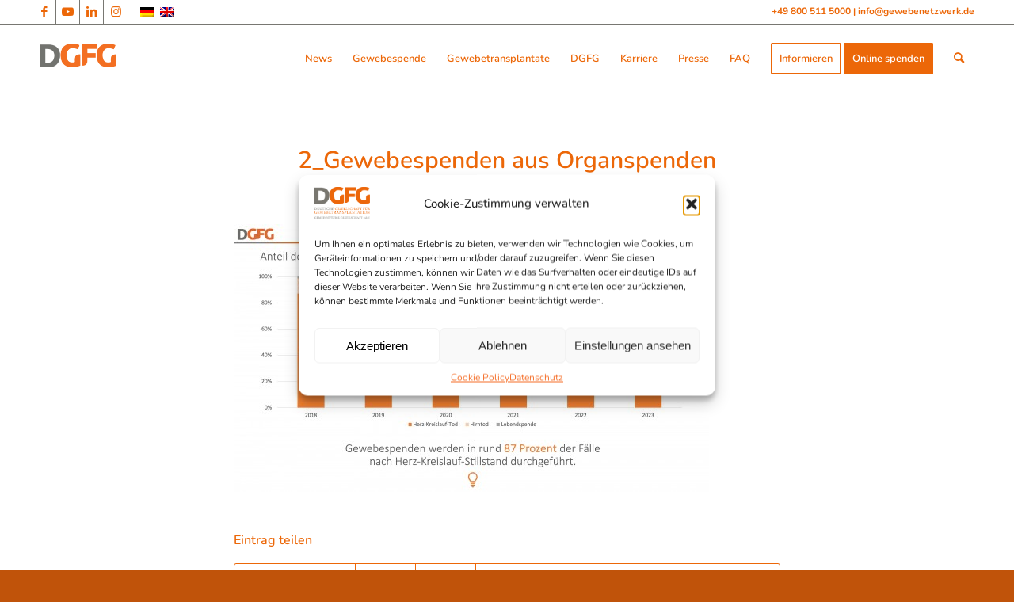

--- FILE ---
content_type: text/html; charset=UTF-8
request_url: https://gewebenetzwerk.de/gewebespende-auf-rekordniveau/2_gewebespenden-aus-organspenden/
body_size: 17605
content:
<!DOCTYPE html>
<html lang="de-DE" class="html_stretched responsive av-preloader-disabled av-default-lightbox  html_header_top html_logo_left html_main_nav_header html_menu_right html_slim html_header_sticky_disabled html_header_shrinking_disabled html_header_topbar_active html_mobile_menu_phone html_header_searchicon html_content_align_center html_header_unstick_top html_header_stretch_disabled html_av-overlay-side html_av-overlay-side-classic html_av-submenu-noclone html_entry_id_23135 av-cookies-no-cookie-consent av-no-preview html_text_menu_active ">

<head>



<meta charset="UTF-8" />


<!-- mobile setting -->
<meta name="viewport" content="width=device-width, initial-scale=1, maximum-scale=1">

<!-- Scripts/CSS and wp_head hook -->
<style type="text/css" id="wpml-ls-inline-styles-additional-css">#lang_sel img, #lang_sel_list img, #lang_sel_footer img { display: inline; }</style>
<meta name='robots' content='index, follow, max-image-preview:large, max-snippet:-1, max-video-preview:-1' />
	<style>img:is([sizes="auto" i], [sizes^="auto," i]) { contain-intrinsic-size: 3000px 1500px }</style>
	<link rel="alternate" hreflang="de" href="https://gewebenetzwerk.de/gewebespende-auf-rekordniveau/2_gewebespenden-aus-organspenden/" />
<link rel="alternate" hreflang="en" href="https://gewebenetzwerk.de/en/annual-figures-2023/2_gewebespenden-aus-organspenden-2/" />
<link rel="alternate" hreflang="x-default" href="https://gewebenetzwerk.de/gewebespende-auf-rekordniveau/2_gewebespenden-aus-organspenden/" />

	<!-- This site is optimized with the Yoast SEO plugin v25.7 - https://yoast.com/wordpress/plugins/seo/ -->
	<title>2_Gewebespenden aus Organspenden - Deutsche Gesellschaft für Gewebetransplantation</title>
	<link rel="canonical" href="https://gewebenetzwerk.de/gewebespende-auf-rekordniveau/2_gewebespenden-aus-organspenden/" />
	<meta property="og:locale" content="de_DE" />
	<meta property="og:type" content="article" />
	<meta property="og:title" content="2_Gewebespenden aus Organspenden - Deutsche Gesellschaft für Gewebetransplantation" />
	<meta property="og:description" content="Gewebespenden aus Organspende 2023" />
	<meta property="og:url" content="https://gewebenetzwerk.de/gewebespende-auf-rekordniveau/2_gewebespenden-aus-organspenden/" />
	<meta property="og:site_name" content="Deutsche Gesellschaft für Gewebetransplantation" />
	<meta property="article:publisher" content="https://www.facebook.com/DGFG.de" />
	<meta property="article:modified_time" content="2023-12-28T14:32:55+00:00" />
	<meta property="og:image" content="https://gewebenetzwerk.de/gewebespende-auf-rekordniveau/2_gewebespenden-aus-organspenden" />
	<meta property="og:image:width" content="4000" />
	<meta property="og:image:height" content="2250" />
	<meta property="og:image:type" content="image/jpeg" />
	<meta name="twitter:card" content="summary_large_image" />
	<meta name="twitter:site" content="@gewebenetzwerk" />
	<script type="application/ld+json" class="yoast-schema-graph">{"@context":"https://schema.org","@graph":[{"@type":"WebPage","@id":"https://gewebenetzwerk.de/gewebespende-auf-rekordniveau/2_gewebespenden-aus-organspenden/","url":"https://gewebenetzwerk.de/gewebespende-auf-rekordniveau/2_gewebespenden-aus-organspenden/","name":"2_Gewebespenden aus Organspenden - Deutsche Gesellschaft für Gewebetransplantation","isPartOf":{"@id":"https://gewebenetzwerk.de/#website"},"primaryImageOfPage":{"@id":"https://gewebenetzwerk.de/gewebespende-auf-rekordniveau/2_gewebespenden-aus-organspenden/#primaryimage"},"image":{"@id":"https://gewebenetzwerk.de/gewebespende-auf-rekordniveau/2_gewebespenden-aus-organspenden/#primaryimage"},"thumbnailUrl":"https://gewebenetzwerk.de/wp-content/uploads/2023/12/2_Gewebespenden-aus-Organspenden.jpeg","datePublished":"2023-12-28T14:28:05+00:00","dateModified":"2023-12-28T14:32:55+00:00","breadcrumb":{"@id":"https://gewebenetzwerk.de/gewebespende-auf-rekordniveau/2_gewebespenden-aus-organspenden/#breadcrumb"},"inLanguage":"de","potentialAction":[{"@type":"ReadAction","target":["https://gewebenetzwerk.de/gewebespende-auf-rekordniveau/2_gewebespenden-aus-organspenden/"]}]},{"@type":"ImageObject","inLanguage":"de","@id":"https://gewebenetzwerk.de/gewebespende-auf-rekordniveau/2_gewebespenden-aus-organspenden/#primaryimage","url":"https://gewebenetzwerk.de/wp-content/uploads/2023/12/2_Gewebespenden-aus-Organspenden.jpeg","contentUrl":"https://gewebenetzwerk.de/wp-content/uploads/2023/12/2_Gewebespenden-aus-Organspenden.jpeg","width":4000,"height":2250,"caption":"Gewebespenden aus Organspende 2023"},{"@type":"BreadcrumbList","@id":"https://gewebenetzwerk.de/gewebespende-auf-rekordniveau/2_gewebespenden-aus-organspenden/#breadcrumb","itemListElement":[{"@type":"ListItem","position":1,"name":"Home","item":"https://gewebenetzwerk.de/startseite-gewebespende/"},{"@type":"ListItem","position":2,"name":"Gewebespende auf Rekordniveau: 3.475 Menschen spendeten in 2023 Gewebe","item":"https://gewebenetzwerk.de/gewebespende-auf-rekordniveau/"},{"@type":"ListItem","position":3,"name":"2_Gewebespenden aus Organspenden"}]},{"@type":"WebSite","@id":"https://gewebenetzwerk.de/#website","url":"https://gewebenetzwerk.de/","name":"Deutsche Gesellschaft für Gewebetransplantation","description":"Das Netzwerk für Gewebespende und Gewebetransplantation","potentialAction":[{"@type":"SearchAction","target":{"@type":"EntryPoint","urlTemplate":"https://gewebenetzwerk.de/?s={search_term_string}"},"query-input":{"@type":"PropertyValueSpecification","valueRequired":true,"valueName":"search_term_string"}}],"inLanguage":"de"}]}</script>
	<!-- / Yoast SEO plugin. -->


<link rel='dns-prefetch' href='//cdnjs.cloudflare.com' />
<link rel="alternate" type="application/rss+xml" title="Deutsche Gesellschaft für Gewebetransplantation &raquo; Feed" href="https://gewebenetzwerk.de/feed/" />
<link rel="alternate" type="application/rss+xml" title="Deutsche Gesellschaft für Gewebetransplantation &raquo; Kommentar-Feed" href="https://gewebenetzwerk.de/comments/feed/" />
<script type="text/javascript">
/* <![CDATA[ */
window._wpemojiSettings = {"baseUrl":"https:\/\/s.w.org\/images\/core\/emoji\/16.0.1\/72x72\/","ext":".png","svgUrl":"https:\/\/s.w.org\/images\/core\/emoji\/16.0.1\/svg\/","svgExt":".svg","source":{"concatemoji":"https:\/\/gewebenetzwerk.de\/wp-includes\/js\/wp-emoji-release.min.js?ver=6.8.3"}};
/*! This file is auto-generated */
!function(s,n){var o,i,e;function c(e){try{var t={supportTests:e,timestamp:(new Date).valueOf()};sessionStorage.setItem(o,JSON.stringify(t))}catch(e){}}function p(e,t,n){e.clearRect(0,0,e.canvas.width,e.canvas.height),e.fillText(t,0,0);var t=new Uint32Array(e.getImageData(0,0,e.canvas.width,e.canvas.height).data),a=(e.clearRect(0,0,e.canvas.width,e.canvas.height),e.fillText(n,0,0),new Uint32Array(e.getImageData(0,0,e.canvas.width,e.canvas.height).data));return t.every(function(e,t){return e===a[t]})}function u(e,t){e.clearRect(0,0,e.canvas.width,e.canvas.height),e.fillText(t,0,0);for(var n=e.getImageData(16,16,1,1),a=0;a<n.data.length;a++)if(0!==n.data[a])return!1;return!0}function f(e,t,n,a){switch(t){case"flag":return n(e,"\ud83c\udff3\ufe0f\u200d\u26a7\ufe0f","\ud83c\udff3\ufe0f\u200b\u26a7\ufe0f")?!1:!n(e,"\ud83c\udde8\ud83c\uddf6","\ud83c\udde8\u200b\ud83c\uddf6")&&!n(e,"\ud83c\udff4\udb40\udc67\udb40\udc62\udb40\udc65\udb40\udc6e\udb40\udc67\udb40\udc7f","\ud83c\udff4\u200b\udb40\udc67\u200b\udb40\udc62\u200b\udb40\udc65\u200b\udb40\udc6e\u200b\udb40\udc67\u200b\udb40\udc7f");case"emoji":return!a(e,"\ud83e\udedf")}return!1}function g(e,t,n,a){var r="undefined"!=typeof WorkerGlobalScope&&self instanceof WorkerGlobalScope?new OffscreenCanvas(300,150):s.createElement("canvas"),o=r.getContext("2d",{willReadFrequently:!0}),i=(o.textBaseline="top",o.font="600 32px Arial",{});return e.forEach(function(e){i[e]=t(o,e,n,a)}),i}function t(e){var t=s.createElement("script");t.src=e,t.defer=!0,s.head.appendChild(t)}"undefined"!=typeof Promise&&(o="wpEmojiSettingsSupports",i=["flag","emoji"],n.supports={everything:!0,everythingExceptFlag:!0},e=new Promise(function(e){s.addEventListener("DOMContentLoaded",e,{once:!0})}),new Promise(function(t){var n=function(){try{var e=JSON.parse(sessionStorage.getItem(o));if("object"==typeof e&&"number"==typeof e.timestamp&&(new Date).valueOf()<e.timestamp+604800&&"object"==typeof e.supportTests)return e.supportTests}catch(e){}return null}();if(!n){if("undefined"!=typeof Worker&&"undefined"!=typeof OffscreenCanvas&&"undefined"!=typeof URL&&URL.createObjectURL&&"undefined"!=typeof Blob)try{var e="postMessage("+g.toString()+"("+[JSON.stringify(i),f.toString(),p.toString(),u.toString()].join(",")+"));",a=new Blob([e],{type:"text/javascript"}),r=new Worker(URL.createObjectURL(a),{name:"wpTestEmojiSupports"});return void(r.onmessage=function(e){c(n=e.data),r.terminate(),t(n)})}catch(e){}c(n=g(i,f,p,u))}t(n)}).then(function(e){for(var t in e)n.supports[t]=e[t],n.supports.everything=n.supports.everything&&n.supports[t],"flag"!==t&&(n.supports.everythingExceptFlag=n.supports.everythingExceptFlag&&n.supports[t]);n.supports.everythingExceptFlag=n.supports.everythingExceptFlag&&!n.supports.flag,n.DOMReady=!1,n.readyCallback=function(){n.DOMReady=!0}}).then(function(){return e}).then(function(){var e;n.supports.everything||(n.readyCallback(),(e=n.source||{}).concatemoji?t(e.concatemoji):e.wpemoji&&e.twemoji&&(t(e.twemoji),t(e.wpemoji)))}))}((window,document),window._wpemojiSettings);
/* ]]> */
</script>
<style id='wp-emoji-styles-inline-css' type='text/css'>

	img.wp-smiley, img.emoji {
		display: inline !important;
		border: none !important;
		box-shadow: none !important;
		height: 1em !important;
		width: 1em !important;
		margin: 0 0.07em !important;
		vertical-align: -0.1em !important;
		background: none !important;
		padding: 0 !important;
	}
</style>
<link rel='stylesheet' id='wp-block-library-css' href='https://gewebenetzwerk.de/wp-includes/css/dist/block-library/style.min.css?ver=6.8.3' type='text/css' media='all' />
<style id='classic-theme-styles-inline-css' type='text/css'>
/*! This file is auto-generated */
.wp-block-button__link{color:#fff;background-color:#32373c;border-radius:9999px;box-shadow:none;text-decoration:none;padding:calc(.667em + 2px) calc(1.333em + 2px);font-size:1.125em}.wp-block-file__button{background:#32373c;color:#fff;text-decoration:none}
</style>
<style id='global-styles-inline-css' type='text/css'>
:root{--wp--preset--aspect-ratio--square: 1;--wp--preset--aspect-ratio--4-3: 4/3;--wp--preset--aspect-ratio--3-4: 3/4;--wp--preset--aspect-ratio--3-2: 3/2;--wp--preset--aspect-ratio--2-3: 2/3;--wp--preset--aspect-ratio--16-9: 16/9;--wp--preset--aspect-ratio--9-16: 9/16;--wp--preset--color--black: #000000;--wp--preset--color--cyan-bluish-gray: #abb8c3;--wp--preset--color--white: #ffffff;--wp--preset--color--pale-pink: #f78da7;--wp--preset--color--vivid-red: #cf2e2e;--wp--preset--color--luminous-vivid-orange: #ff6900;--wp--preset--color--luminous-vivid-amber: #fcb900;--wp--preset--color--light-green-cyan: #7bdcb5;--wp--preset--color--vivid-green-cyan: #00d084;--wp--preset--color--pale-cyan-blue: #8ed1fc;--wp--preset--color--vivid-cyan-blue: #0693e3;--wp--preset--color--vivid-purple: #9b51e0;--wp--preset--gradient--vivid-cyan-blue-to-vivid-purple: linear-gradient(135deg,rgba(6,147,227,1) 0%,rgb(155,81,224) 100%);--wp--preset--gradient--light-green-cyan-to-vivid-green-cyan: linear-gradient(135deg,rgb(122,220,180) 0%,rgb(0,208,130) 100%);--wp--preset--gradient--luminous-vivid-amber-to-luminous-vivid-orange: linear-gradient(135deg,rgba(252,185,0,1) 0%,rgba(255,105,0,1) 100%);--wp--preset--gradient--luminous-vivid-orange-to-vivid-red: linear-gradient(135deg,rgba(255,105,0,1) 0%,rgb(207,46,46) 100%);--wp--preset--gradient--very-light-gray-to-cyan-bluish-gray: linear-gradient(135deg,rgb(238,238,238) 0%,rgb(169,184,195) 100%);--wp--preset--gradient--cool-to-warm-spectrum: linear-gradient(135deg,rgb(74,234,220) 0%,rgb(151,120,209) 20%,rgb(207,42,186) 40%,rgb(238,44,130) 60%,rgb(251,105,98) 80%,rgb(254,248,76) 100%);--wp--preset--gradient--blush-light-purple: linear-gradient(135deg,rgb(255,206,236) 0%,rgb(152,150,240) 100%);--wp--preset--gradient--blush-bordeaux: linear-gradient(135deg,rgb(254,205,165) 0%,rgb(254,45,45) 50%,rgb(107,0,62) 100%);--wp--preset--gradient--luminous-dusk: linear-gradient(135deg,rgb(255,203,112) 0%,rgb(199,81,192) 50%,rgb(65,88,208) 100%);--wp--preset--gradient--pale-ocean: linear-gradient(135deg,rgb(255,245,203) 0%,rgb(182,227,212) 50%,rgb(51,167,181) 100%);--wp--preset--gradient--electric-grass: linear-gradient(135deg,rgb(202,248,128) 0%,rgb(113,206,126) 100%);--wp--preset--gradient--midnight: linear-gradient(135deg,rgb(2,3,129) 0%,rgb(40,116,252) 100%);--wp--preset--font-size--small: 13px;--wp--preset--font-size--medium: 20px;--wp--preset--font-size--large: 36px;--wp--preset--font-size--x-large: 42px;--wp--preset--spacing--20: 0.44rem;--wp--preset--spacing--30: 0.67rem;--wp--preset--spacing--40: 1rem;--wp--preset--spacing--50: 1.5rem;--wp--preset--spacing--60: 2.25rem;--wp--preset--spacing--70: 3.38rem;--wp--preset--spacing--80: 5.06rem;--wp--preset--shadow--natural: 6px 6px 9px rgba(0, 0, 0, 0.2);--wp--preset--shadow--deep: 12px 12px 50px rgba(0, 0, 0, 0.4);--wp--preset--shadow--sharp: 6px 6px 0px rgba(0, 0, 0, 0.2);--wp--preset--shadow--outlined: 6px 6px 0px -3px rgba(255, 255, 255, 1), 6px 6px rgba(0, 0, 0, 1);--wp--preset--shadow--crisp: 6px 6px 0px rgba(0, 0, 0, 1);}:where(.is-layout-flex){gap: 0.5em;}:where(.is-layout-grid){gap: 0.5em;}body .is-layout-flex{display: flex;}.is-layout-flex{flex-wrap: wrap;align-items: center;}.is-layout-flex > :is(*, div){margin: 0;}body .is-layout-grid{display: grid;}.is-layout-grid > :is(*, div){margin: 0;}:where(.wp-block-columns.is-layout-flex){gap: 2em;}:where(.wp-block-columns.is-layout-grid){gap: 2em;}:where(.wp-block-post-template.is-layout-flex){gap: 1.25em;}:where(.wp-block-post-template.is-layout-grid){gap: 1.25em;}.has-black-color{color: var(--wp--preset--color--black) !important;}.has-cyan-bluish-gray-color{color: var(--wp--preset--color--cyan-bluish-gray) !important;}.has-white-color{color: var(--wp--preset--color--white) !important;}.has-pale-pink-color{color: var(--wp--preset--color--pale-pink) !important;}.has-vivid-red-color{color: var(--wp--preset--color--vivid-red) !important;}.has-luminous-vivid-orange-color{color: var(--wp--preset--color--luminous-vivid-orange) !important;}.has-luminous-vivid-amber-color{color: var(--wp--preset--color--luminous-vivid-amber) !important;}.has-light-green-cyan-color{color: var(--wp--preset--color--light-green-cyan) !important;}.has-vivid-green-cyan-color{color: var(--wp--preset--color--vivid-green-cyan) !important;}.has-pale-cyan-blue-color{color: var(--wp--preset--color--pale-cyan-blue) !important;}.has-vivid-cyan-blue-color{color: var(--wp--preset--color--vivid-cyan-blue) !important;}.has-vivid-purple-color{color: var(--wp--preset--color--vivid-purple) !important;}.has-black-background-color{background-color: var(--wp--preset--color--black) !important;}.has-cyan-bluish-gray-background-color{background-color: var(--wp--preset--color--cyan-bluish-gray) !important;}.has-white-background-color{background-color: var(--wp--preset--color--white) !important;}.has-pale-pink-background-color{background-color: var(--wp--preset--color--pale-pink) !important;}.has-vivid-red-background-color{background-color: var(--wp--preset--color--vivid-red) !important;}.has-luminous-vivid-orange-background-color{background-color: var(--wp--preset--color--luminous-vivid-orange) !important;}.has-luminous-vivid-amber-background-color{background-color: var(--wp--preset--color--luminous-vivid-amber) !important;}.has-light-green-cyan-background-color{background-color: var(--wp--preset--color--light-green-cyan) !important;}.has-vivid-green-cyan-background-color{background-color: var(--wp--preset--color--vivid-green-cyan) !important;}.has-pale-cyan-blue-background-color{background-color: var(--wp--preset--color--pale-cyan-blue) !important;}.has-vivid-cyan-blue-background-color{background-color: var(--wp--preset--color--vivid-cyan-blue) !important;}.has-vivid-purple-background-color{background-color: var(--wp--preset--color--vivid-purple) !important;}.has-black-border-color{border-color: var(--wp--preset--color--black) !important;}.has-cyan-bluish-gray-border-color{border-color: var(--wp--preset--color--cyan-bluish-gray) !important;}.has-white-border-color{border-color: var(--wp--preset--color--white) !important;}.has-pale-pink-border-color{border-color: var(--wp--preset--color--pale-pink) !important;}.has-vivid-red-border-color{border-color: var(--wp--preset--color--vivid-red) !important;}.has-luminous-vivid-orange-border-color{border-color: var(--wp--preset--color--luminous-vivid-orange) !important;}.has-luminous-vivid-amber-border-color{border-color: var(--wp--preset--color--luminous-vivid-amber) !important;}.has-light-green-cyan-border-color{border-color: var(--wp--preset--color--light-green-cyan) !important;}.has-vivid-green-cyan-border-color{border-color: var(--wp--preset--color--vivid-green-cyan) !important;}.has-pale-cyan-blue-border-color{border-color: var(--wp--preset--color--pale-cyan-blue) !important;}.has-vivid-cyan-blue-border-color{border-color: var(--wp--preset--color--vivid-cyan-blue) !important;}.has-vivid-purple-border-color{border-color: var(--wp--preset--color--vivid-purple) !important;}.has-vivid-cyan-blue-to-vivid-purple-gradient-background{background: var(--wp--preset--gradient--vivid-cyan-blue-to-vivid-purple) !important;}.has-light-green-cyan-to-vivid-green-cyan-gradient-background{background: var(--wp--preset--gradient--light-green-cyan-to-vivid-green-cyan) !important;}.has-luminous-vivid-amber-to-luminous-vivid-orange-gradient-background{background: var(--wp--preset--gradient--luminous-vivid-amber-to-luminous-vivid-orange) !important;}.has-luminous-vivid-orange-to-vivid-red-gradient-background{background: var(--wp--preset--gradient--luminous-vivid-orange-to-vivid-red) !important;}.has-very-light-gray-to-cyan-bluish-gray-gradient-background{background: var(--wp--preset--gradient--very-light-gray-to-cyan-bluish-gray) !important;}.has-cool-to-warm-spectrum-gradient-background{background: var(--wp--preset--gradient--cool-to-warm-spectrum) !important;}.has-blush-light-purple-gradient-background{background: var(--wp--preset--gradient--blush-light-purple) !important;}.has-blush-bordeaux-gradient-background{background: var(--wp--preset--gradient--blush-bordeaux) !important;}.has-luminous-dusk-gradient-background{background: var(--wp--preset--gradient--luminous-dusk) !important;}.has-pale-ocean-gradient-background{background: var(--wp--preset--gradient--pale-ocean) !important;}.has-electric-grass-gradient-background{background: var(--wp--preset--gradient--electric-grass) !important;}.has-midnight-gradient-background{background: var(--wp--preset--gradient--midnight) !important;}.has-small-font-size{font-size: var(--wp--preset--font-size--small) !important;}.has-medium-font-size{font-size: var(--wp--preset--font-size--medium) !important;}.has-large-font-size{font-size: var(--wp--preset--font-size--large) !important;}.has-x-large-font-size{font-size: var(--wp--preset--font-size--x-large) !important;}
:where(.wp-block-post-template.is-layout-flex){gap: 1.25em;}:where(.wp-block-post-template.is-layout-grid){gap: 1.25em;}
:where(.wp-block-columns.is-layout-flex){gap: 2em;}:where(.wp-block-columns.is-layout-grid){gap: 2em;}
:root :where(.wp-block-pullquote){font-size: 1.5em;line-height: 1.6;}
</style>
<link rel='stylesheet' id='contact-form-7-css' href='https://gewebenetzwerk.de/wp-content/plugins/contact-form-7/includes/css/styles.css?ver=6.1.4' type='text/css' media='all' />
<style id='contact-form-7-inline-css' type='text/css'>
.wpcf7 .wpcf7-recaptcha iframe {margin-bottom: 0;}.wpcf7 .wpcf7-recaptcha[data-align="center"] > div {margin: 0 auto;}.wpcf7 .wpcf7-recaptcha[data-align="right"] > div {margin: 0 0 0 auto;}
</style>
<link rel='stylesheet' id='page-list-style-css' href='https://gewebenetzwerk.de/wp-content/plugins/page-list/css/page-list.css?ver=5.7' type='text/css' media='all' />
<link rel='stylesheet' id='cmplz-general-css' href='https://gewebenetzwerk.de/wp-content/plugins/complianz-gdpr/assets/css/cookieblocker.min.css?ver=1766002038' type='text/css' media='all' />
<link rel='stylesheet' id='ssb-ui-style-css' href='https://gewebenetzwerk.de/wp-content/plugins/sticky-side-buttons/assets/css/ssb-ui-style.css?ver=2.0.3' type='text/css' media='all' />
<link rel='stylesheet' id='ssb-fontawesome-frontend-css' href='https://cdnjs.cloudflare.com/ajax/libs/font-awesome/6.7.2/css/all.min.css?ver=6.7.2' type='text/css' media='all' />
<link rel='stylesheet' id='parent-style-css' href='https://gewebenetzwerk.de/wp-content/themes/enfold/style.css?ver=6.8.3' type='text/css' media='all' />
<link rel='stylesheet' id='child-style-css' href='https://gewebenetzwerk.de/wp-content/themes/enfold-child/style.css?ver=6.8.3' type='text/css' media='all' />
<link rel='stylesheet' id='avia-merged-styles-css' href='https://gewebenetzwerk.de/wp-content/uploads/dynamic_avia/avia-merged-styles-27e17a81ec328ae4d37c25df96c58fa1---689cae185b242.css' type='text/css' media='all' />
<script type="text/javascript" src="https://gewebenetzwerk.de/wp-includes/js/jquery/jquery.min.js?ver=3.7.1" id="jquery-core-js"></script>
<script type="text/javascript" src="https://gewebenetzwerk.de/wp-includes/js/jquery/jquery-migrate.min.js?ver=3.4.1" id="jquery-migrate-js"></script>
<script type="text/javascript" src="https://gewebenetzwerk.de/wp-content/uploads/dynamic_avia/avia-head-scripts-d4938c71510c3d6fb18a9a95408eecf8---689cae1879c4c.js" id="avia-head-scripts-js"></script>
<link rel="https://api.w.org/" href="https://gewebenetzwerk.de/wp-json/" /><link rel="alternate" title="JSON" type="application/json" href="https://gewebenetzwerk.de/wp-json/wp/v2/media/23135" /><link rel="EditURI" type="application/rsd+xml" title="RSD" href="https://gewebenetzwerk.de/xmlrpc.php?rsd" />
<link rel='shortlink' href='https://gewebenetzwerk.de/?p=23135' />
<link rel="alternate" title="oEmbed (JSON)" type="application/json+oembed" href="https://gewebenetzwerk.de/wp-json/oembed/1.0/embed?url=https%3A%2F%2Fgewebenetzwerk.de%2Fgewebespende-auf-rekordniveau%2F2_gewebespenden-aus-organspenden%2F" />
<link rel="alternate" title="oEmbed (XML)" type="text/xml+oembed" href="https://gewebenetzwerk.de/wp-json/oembed/1.0/embed?url=https%3A%2F%2Fgewebenetzwerk.de%2Fgewebespende-auf-rekordniveau%2F2_gewebespenden-aus-organspenden%2F&#038;format=xml" />
<meta name="generator" content="WPML ver:4.8.6 stt:1,3;" />
			<style>.cmplz-hidden {
					display: none !important;
				}</style><link rel="profile" href="https://gmpg.org/xfn/11" />
<link rel="alternate" type="application/rss+xml" title="Deutsche Gesellschaft für Gewebetransplantation RSS2 Feed" href="https://gewebenetzwerk.de/feed/" />
<link rel="pingback" href="https://gewebenetzwerk.de/xmlrpc.php" />
<!--[if lt IE 9]><script src="https://gewebenetzwerk.de/wp-content/themes/enfold/js/html5shiv.js"></script><![endif]-->


<!-- To speed up the rendering and to display the site as fast as possible to the user we include some styles and scripts for above the fold content inline -->
<script type="text/javascript">'use strict';var avia_is_mobile=!1;if(/Android|webOS|iPhone|iPad|iPod|BlackBerry|IEMobile|Opera Mini/i.test(navigator.userAgent)&&'ontouchstart' in document.documentElement){avia_is_mobile=!0;document.documentElement.className+=' avia_mobile '}
else{document.documentElement.className+=' avia_desktop '};document.documentElement.className+=' js_active ';(function(){var e=['-webkit-','-moz-','-ms-',''],n='';for(var t in e){if(e[t]+'transform' in document.documentElement.style){document.documentElement.className+=' avia_transform ';n=e[t]+'transform'};if(e[t]+'perspective' in document.documentElement.style)document.documentElement.className+=' avia_transform3d '};if(typeof document.getElementsByClassName=='function'&&typeof document.documentElement.getBoundingClientRect=='function'&&avia_is_mobile==!1){if(n&&window.innerHeight>0){setTimeout(function(){var e=0,o={},a=0,t=document.getElementsByClassName('av-parallax'),i=window.pageYOffset||document.documentElement.scrollTop;for(e=0;e<t.length;e++){t[e].style.top='0px';o=t[e].getBoundingClientRect();a=Math.ceil((window.innerHeight+i-o.top)*0.3);t[e].style[n]='translate(0px, '+a+'px)';t[e].style.top='auto';t[e].className+=' enabled-parallax '}},50)}}})();</script><link rel="icon" href="https://gewebenetzwerk.de/wp-content/uploads/2021/06/cropped-Webicon-DGFG-32x32.png" sizes="32x32" />
<link rel="icon" href="https://gewebenetzwerk.de/wp-content/uploads/2021/06/cropped-Webicon-DGFG-192x192.png" sizes="192x192" />
<link rel="apple-touch-icon" href="https://gewebenetzwerk.de/wp-content/uploads/2021/06/cropped-Webicon-DGFG-180x180.png" />
<meta name="msapplication-TileImage" content="https://gewebenetzwerk.de/wp-content/uploads/2021/06/cropped-Webicon-DGFG-270x270.png" />
		<style type="text/css" id="wp-custom-css">
			#footer .textwidget a{
	line-height: 1.5 !important;
}		</style>
		<style type='text/css'>
@font-face {font-family: 'entypo-fontello'; font-weight: normal; font-style: normal; font-display: auto;
src: url('https://gewebenetzwerk.de/wp-content/themes/enfold/config-templatebuilder/avia-template-builder/assets/fonts/entypo-fontello.woff2') format('woff2'),
url('https://gewebenetzwerk.de/wp-content/themes/enfold/config-templatebuilder/avia-template-builder/assets/fonts/entypo-fontello.woff') format('woff'),
url('https://gewebenetzwerk.de/wp-content/themes/enfold/config-templatebuilder/avia-template-builder/assets/fonts/entypo-fontello.ttf') format('truetype'), 
url('https://gewebenetzwerk.de/wp-content/themes/enfold/config-templatebuilder/avia-template-builder/assets/fonts/entypo-fontello.svg#entypo-fontello') format('svg'),
url('https://gewebenetzwerk.de/wp-content/themes/enfold/config-templatebuilder/avia-template-builder/assets/fonts/entypo-fontello.eot'),
url('https://gewebenetzwerk.de/wp-content/themes/enfold/config-templatebuilder/avia-template-builder/assets/fonts/entypo-fontello.eot?#iefix') format('embedded-opentype');
} #top .avia-font-entypo-fontello, body .avia-font-entypo-fontello, html body [data-av_iconfont='entypo-fontello']:before{ font-family: 'entypo-fontello'; }
</style>

<!--
Debugging Info for Theme support: 

Theme: Enfold
Version: 4.8.3
Installed: enfold
AviaFramework Version: 5.0
AviaBuilder Version: 4.8
aviaElementManager Version: 1.0.1
- - - - - - - - - - -
ChildTheme: enfold-child
ChildTheme Version: 1.0
ChildTheme Installed: enfold

ML:1024-PU:123-PLA:36
WP:6.8.3
Compress: CSS:all theme files - JS:all theme files
Updates: disabled
PLAu:34
-->
<script>
window.onload = function () {
document.querySelectorAll(".av-horizontal-gallery-wrap .open-gallery-link").forEach(function(aTag) {
  aTag.addEventListener("click", function(e) {
      dataLayer.push({'event': 'gallery', type:'Geöffnet', url:aTag.href});
  });
});
document.querySelectorAll(".av-horizontal-gallery-wrap .download-gallery-link").forEach(function(aTag) {
  aTag.addEventListener("click", function(e) {
      dataLayer.push({'event': 'gallery', type:'Heruntergeladen', url:aTag.dataset.downloadUrl});
  });
});
document.querySelectorAll(".download-link").forEach(function(aTag) {
  aTag.addEventListener("click", function(e) {
      dataLayer.push({'event': 'download', type:'Heruntergeladen', url:aTag.dataset.downloadUrl});
  });
});
};
</script>

</head>




<body data-rsssl=1 data-cmplz=1 id="top" class="attachment wp-singular attachment-template-default single single-attachment postid-23135 attachmentid-23135 attachment-jpeg wp-theme-enfold wp-child-theme-enfold-child  rtl_columns stretched avia-responsive-images-support" itemscope="itemscope" itemtype="https://schema.org/WebPage" >

	
	<div id='wrap_all'>

	
<header id='header' class='all_colors header_color light_bg_color  av_header_top av_logo_left av_main_nav_header av_menu_right av_slim av_header_sticky_disabled av_header_shrinking_disabled av_header_stretch_disabled av_mobile_menu_phone av_header_searchicon av_header_unstick_top av_bottom_nav_disabled  av_header_border_disabled'  role="banner" itemscope="itemscope" itemtype="https://schema.org/WPHeader" >

		<div id='header_meta' class='container_wrap container_wrap_meta  av_icon_active_left av_extra_header_active av_phone_active_right av_entry_id_23135'>
		
			      <div class='container'>
			      <ul class='noLightbox social_bookmarks icon_count_4'><li class='social_bookmarks_facebook av-social-link-facebook social_icon_1'><a target="_blank" aria-label="Link zu Facebook" href='http://facebook.com/DGFG.de' aria-hidden='false' data-av_icon='' data-av_iconfont='entypo-fontello' title='Facebook' rel="noopener"><span class='avia_hidden_link_text'>Facebook</span></a></li><li class='social_bookmarks_youtube av-social-link-youtube social_icon_2'><a target="_blank" aria-label="Link zu Youtube" href='https://www.youtube.com/user/Gewebenetzwerk' aria-hidden='false' data-av_icon='' data-av_iconfont='entypo-fontello' title='Youtube' rel="noopener"><span class='avia_hidden_link_text'>Youtube</span></a></li><li class='social_bookmarks_linkedin av-social-link-linkedin social_icon_3'><a target="_blank" aria-label="Link zu LinkedIn" href='https://www.linkedin.com/company/dgfg' aria-hidden='false' data-av_icon='' data-av_iconfont='entypo-fontello' title='LinkedIn' rel="noopener"><span class='avia_hidden_link_text'>LinkedIn</span></a></li><li class='social_bookmarks_instagram av-social-link-instagram social_icon_4'><a target="_blank" aria-label="Link zu Instagram" href='https://www.instagram.com/gewebespende' aria-hidden='false' data-av_icon='' data-av_iconfont='entypo-fontello' title='Instagram' rel="noopener"><span class='avia_hidden_link_text'>Instagram</span></a></li></ul><nav class='sub_menu'  role="navigation" itemscope="itemscope" itemtype="https://schema.org/SiteNavigationElement" ><ul class='avia_wpml_language_switch avia_wpml_language_switch_extra'><li class='language_de avia_current_lang'><a href='https://gewebenetzwerk.de/gewebespende-auf-rekordniveau/2_gewebespenden-aus-organspenden/'>	<span class='language_flag'><img title='Deutsch' src='https://gewebenetzwerk.de/wp-content/plugins/sitepress-multilingual-cms/res/flags/de.png' alt='Deutsch' /></span>	<span class='language_native'>Deutsch</span>	<span class='language_translated'>Deutsch</span>	<span class='language_code'>de</span></a></li><li class='language_en '><a href='https://gewebenetzwerk.de/en/annual-figures-2023/2_gewebespenden-aus-organspenden-2/'>	<span class='language_flag'><img title='English' src='https://gewebenetzwerk.de/wp-content/plugins/sitepress-multilingual-cms/res/flags/en.png' alt='English' /></span>	<span class='language_native'>English</span>	<span class='language_translated'>Englisch</span>	<span class='language_code'>en</span></a></li></ul></nav><div class='phone-info '><span><a style="font-size: 12px" href="tel:+498005115000"> +49 800 511 5000 </a> | <a style="font-size: 12px"  href="mailto:info@gewebenetzwerk.de"> info@gewebenetzwerk.de </a></span></div>			      </div>
		</div>

		<div  id='header_main' class='container_wrap container_wrap_logo'>
	
        <div class='container av-logo-container'><div class='inner-container'><span class='logo'><a href='https://gewebenetzwerk.de/'><img src="/wp-content/uploads/2018/11/logo-1.png" height="100" width="300" alt='Deutsche Gesellschaft für Gewebetransplantation' title='' /></a></span><nav class='main_menu' data-selectname='Wähle eine Seite'  role="navigation" itemscope="itemscope" itemtype="https://schema.org/SiteNavigationElement" ><div class="avia-menu av-main-nav-wrap"><ul id="avia-menu" class="menu av-main-nav"><li id="menu-item-5021" class="menu-item menu-item-type-post_type menu-item-object-page menu-item-has-children menu-item-top-level menu-item-top-level-1"><a href="https://gewebenetzwerk.de/news/" itemprop="url"><span class="avia-bullet"></span><span class="avia-menu-text">News</span><span class="avia-menu-fx"><span class="avia-arrow-wrap"><span class="avia-arrow"></span></span></span></a>


<ul class="sub-menu">
	<li id="menu-item-27208" class="menu-item menu-item-type-post_type menu-item-object-page"><a href="https://gewebenetzwerk.de/gedanken-und-geschichten/" itemprop="url"><span class="avia-bullet"></span><span class="avia-menu-text">Gedanken und Geschichten</span></a></li>
	<li id="menu-item-22566" class="menu-item menu-item-type-post_type menu-item-object-page"><a href="https://gewebenetzwerk.de/presse-2/veranstaltungen-der-dgfg/" itemprop="url"><span class="avia-bullet"></span><span class="avia-menu-text">Veranstaltungen</span></a></li>
</ul>
</li>
<li id="menu-item-5866" class="menu-item menu-item-type-post_type menu-item-object-page menu-item-has-children menu-item-mega-parent  menu-item-top-level menu-item-top-level-2"><a href="https://gewebenetzwerk.de/gewebespende/" itemprop="url"><span class="avia-bullet"></span><span class="avia-menu-text">Gewebespende</span><span class="avia-menu-fx"><span class="avia-arrow-wrap"><span class="avia-arrow"></span></span></span></a>
<div class='avia_mega_div avia_mega2 six units'>

<ul class="sub-menu">
	<li id="menu-item-20554" class="menu-item menu-item-type-custom menu-item-object-custom menu-item-has-children avia_mega_menu_columns_2 three units  avia_mega_menu_columns_first"><span class='mega_menu_title heading-color av-special-font'><a href='https://gewebenetzwerk.de/gewebespende/'>Gewebespende</a></span>
	<ul class="sub-menu">
		<li id="menu-item-18787" class="menu-item menu-item-type-custom menu-item-object-custom"><a href="https://gewebenetzwerk.de/gewebespende-meldeweg/" itemprop="url"><span class="avia-bullet"></span><span class="avia-menu-text">Meldeweg</span></a></li>
		<li id="menu-item-20546" class="menu-item menu-item-type-custom menu-item-object-custom"><a href="https://gewebenetzwerk.de/voraussetzungen-gewebespende/" itemprop="url"><span class="avia-bullet"></span><span class="avia-menu-text">Vorraussetzungen</span></a></li>
		<li id="menu-item-18098" class="menu-item menu-item-type-custom menu-item-object-custom"><a href="https://gewebenetzwerk.de/gewebeprozessierung/" itemprop="url"><span class="avia-bullet"></span><span class="avia-menu-text">Ablauf Gewebebank</span></a></li>
		<li id="menu-item-20586" class="menu-item menu-item-type-post_type menu-item-object-page"><a href="https://gewebenetzwerk.de/gewebespende/datenschutz-gewebespende/" itemprop="url"><span class="avia-bullet"></span><span class="avia-menu-text">Datenschutz</span></a></li>
		<li id="menu-item-18076" class="menu-item menu-item-type-post_type menu-item-object-page"><a href="https://gewebenetzwerk.de/augenhornhautspende/" itemprop="url"><span class="avia-bullet"></span><span class="avia-menu-text">Augenhornhautspende</span></a></li>
		<li id="menu-item-18095" class="menu-item menu-item-type-custom menu-item-object-custom"><a href="https://gewebenetzwerk.de/spende-kardiovaskulaerer-gewebe/" itemprop="url"><span class="avia-bullet"></span><span class="avia-menu-text">Herzklappen- und Blutgefäßspende</span></a></li>
		<li id="menu-item-18096" class="menu-item menu-item-type-custom menu-item-object-custom"><a href="https://gewebenetzwerk.de/das-spendeprogramm-fuer-knochen-sehnen-und-baender/" itemprop="url"><span class="avia-bullet"></span><span class="avia-menu-text">Knochen- und Knorpelspende</span></a></li>
		<li id="menu-item-24406" class="menu-item menu-item-type-custom menu-item-object-custom"><a href="https://gewebenetzwerk.de/amnion/" itemprop="url"><span class="avia-bullet"></span><span class="avia-menu-text">Amnion</span></a></li>
	</ul>
</li>
	<li id="menu-item-18078" class="menu-item menu-item-type-post_type menu-item-object-page menu-item-has-children avia_mega_menu_columns_2 three units avia_mega_menu_columns_last"><span class='mega_menu_title heading-color av-special-font'><a href='https://gewebenetzwerk.de/ansprechpartner-gewebespende/'>Ansprechpartner:innen</a></span>
	<ul class="sub-menu">
		<li id="menu-item-20773" class="menu-item menu-item-type-custom menu-item-object-custom"><a href="https://gewebenetzwerk.de/aerztliche-ansprechpartnerinnen/" itemprop="url"><span class="avia-bullet"></span><span class="avia-menu-text">Ärztliches Team</span></a></li>
		<li id="menu-item-20547" class="menu-item menu-item-type-custom menu-item-object-custom"><a href="https://gewebenetzwerk.de/region-nord/" itemprop="url"><span class="avia-bullet"></span><span class="avia-menu-text">Region Nord</span></a></li>
		<li id="menu-item-20548" class="menu-item menu-item-type-custom menu-item-object-custom"><a href="https://gewebenetzwerk.de/region-nord-ost/" itemprop="url"><span class="avia-bullet"></span><span class="avia-menu-text">Region Nord-Ost</span></a></li>
		<li id="menu-item-20549" class="menu-item menu-item-type-custom menu-item-object-custom"><a href="https://gewebenetzwerk.de/region-ost/" itemprop="url"><span class="avia-bullet"></span><span class="avia-menu-text">Region Ost</span></a></li>
		<li id="menu-item-20550" class="menu-item menu-item-type-custom menu-item-object-custom"><a href="https://gewebenetzwerk.de/region-nrw/" itemprop="url"><span class="avia-bullet"></span><span class="avia-menu-text">Region NRW</span></a></li>
		<li id="menu-item-20551" class="menu-item menu-item-type-custom menu-item-object-custom"><a href="https://gewebenetzwerk.de/region-mitte/" itemprop="url"><span class="avia-bullet"></span><span class="avia-menu-text">Region Mitte</span></a></li>
		<li id="menu-item-20552" class="menu-item menu-item-type-custom menu-item-object-custom"><a href="https://gewebenetzwerk.de/region-bayern/" itemprop="url"><span class="avia-bullet"></span><span class="avia-menu-text">Region Bayern</span></a></li>
		<li id="menu-item-20553" class="menu-item menu-item-type-custom menu-item-object-custom"><a href="https://gewebenetzwerk.de/region-baden-wuerttemberg/" itemprop="url"><span class="avia-bullet"></span><span class="avia-menu-text">Region Baden-Württemberg</span></a></li>
	</ul>
</li>
</ul>

</div>
</li>
<li id="menu-item-4784" class="menu-item menu-item-type-custom menu-item-object-custom menu-item-has-children menu-item-mega-parent  menu-item-top-level menu-item-top-level-3"><a href="https://gewebenetzwerk.de/kooperation-gewebetransplantation/" itemprop="url"><span class="avia-bullet"></span><span class="avia-menu-text">Gewebetransplantate</span><span class="avia-menu-fx"><span class="avia-arrow-wrap"><span class="avia-arrow"></span></span></span></a>
<div class='avia_mega_div avia_mega2 six units'>

<ul class="sub-menu">
	<li id="menu-item-23836" class="menu-item menu-item-type-custom menu-item-object-custom menu-item-has-children avia_mega_menu_columns_2 three units  avia_mega_menu_columns_first"><span class='mega_menu_title heading-color av-special-font'><a href='https://gewebenetzwerk.de/gewebevermittlung/'>Gewebevermittlung</a></span>
	<ul class="sub-menu">
		<li id="menu-item-23841" class="menu-item menu-item-type-custom menu-item-object-custom"><a href="https://gewebenetzwerk.de/kooperation-gewebetransplantation/" itemprop="url"><span class="avia-bullet"></span><span class="avia-menu-text">Übersicht Transplantate</span></a></li>
		<li id="menu-item-23837" class="menu-item menu-item-type-custom menu-item-object-custom"><a href="https://gewebenetzwerk.de/augenhornhautspende/" itemprop="url"><span class="avia-bullet"></span><span class="avia-menu-text">Augenhornhaut</span></a></li>
		<li id="menu-item-24491" class="menu-item menu-item-type-post_type menu-item-object-page"><a href="https://gewebenetzwerk.de/lamelle-dmek/" itemprop="url"><span class="avia-bullet"></span><span class="avia-menu-text">LaMEK</span></a></li>
		<li id="menu-item-24490" class="menu-item menu-item-type-post_type menu-item-object-page"><a href="https://gewebenetzwerk.de/lamek-preloaded/" itemprop="url"><span class="avia-bullet"></span><span class="avia-menu-text">LaMEK preloaded</span></a></li>
		<li id="menu-item-23838" class="menu-item menu-item-type-custom menu-item-object-custom"><a href="https://gewebenetzwerk.de/spende-kardiovaskulaerer-gewebe/" itemprop="url"><span class="avia-bullet"></span><span class="avia-menu-text">Homografts</span></a></li>
		<li id="menu-item-24400" class="menu-item menu-item-type-post_type menu-item-object-page"><a href="https://gewebenetzwerk.de/amnion/" itemprop="url"><span class="avia-bullet"></span><span class="avia-menu-text">Amnion</span></a></li>
	</ul>
</li>
	<li id="menu-item-23939" class="menu-item menu-item-type-taxonomy menu-item-object-category menu-item-has-children avia_mega_menu_columns_2 three units avia_mega_menu_columns_last"><span class='mega_menu_title heading-color av-special-font'><a href='https://gewebenetzwerk.de/category/erfahrungsberichte/'>Erfahrungsberichte</a></span>
	<ul class="sub-menu">
		<li id="menu-item-18084" class="menu-item menu-item-type-taxonomy menu-item-object-category"><a href="https://gewebenetzwerk.de/category/patientengeschichten/" itemprop="url"><span class="avia-bullet"></span><span class="avia-menu-text">Transplantierte</span></a></li>
		<li id="menu-item-23940" class="menu-item menu-item-type-taxonomy menu-item-object-category"><a href="https://gewebenetzwerk.de/category/angehoerige/" itemprop="url"><span class="avia-bullet"></span><span class="avia-menu-text">Angehörige</span></a></li>
	</ul>
</li>
</ul>

</div>
</li>
<li id="menu-item-21305" class="menu-item menu-item-type-post_type menu-item-object-page menu-item-has-children menu-item-mega-parent  menu-item-top-level menu-item-top-level-4"><a href="https://gewebenetzwerk.de/dgfg/" itemprop="url"><span class="avia-bullet"></span><span class="avia-menu-text">DGFG</span><span class="avia-menu-fx"><span class="avia-arrow-wrap"><span class="avia-arrow"></span></span></span></a>
<div class='avia_mega_div avia_mega2 six units'>

<ul class="sub-menu">
	<li id="menu-item-18105" class="menu-item menu-item-type-custom menu-item-object-custom menu-item-has-children avia_mega_menu_columns_2 three units  avia_mega_menu_columns_first"><span class='mega_menu_title heading-color av-special-font'><a href='https://gewebenetzwerk.de/ansprechpartner/'>Ansprechpartner:innen</a></span>
	<ul class="sub-menu">
		<li id="menu-item-18102" class="menu-item menu-item-type-post_type menu-item-object-page"><a href="https://gewebenetzwerk.de/unternehmen/team-hannover/" itemprop="url"><span class="avia-bullet"></span><span class="avia-menu-text">Administration</span></a></li>
		<li id="menu-item-18106" class="menu-item menu-item-type-custom menu-item-object-custom"><a href="https://gewebenetzwerk.de/ansprechpartner-gewebespende/" itemprop="url"><span class="avia-bullet"></span><span class="avia-menu-text">Gewebespende</span></a></li>
		<li id="menu-item-18107" class="menu-item menu-item-type-custom menu-item-object-custom"><a href="https://gewebenetzwerk.de/gewebevermittlung/" itemprop="url"><span class="avia-bullet"></span><span class="avia-menu-text">Vermittlung</span></a></li>
		<li id="menu-item-18104" class="menu-item menu-item-type-post_type menu-item-object-page"><a href="https://gewebenetzwerk.de/qualitaetsmanagement/" itemprop="url"><span class="avia-bullet"></span><span class="avia-menu-text">Qualitätsmanagement</span></a></li>
		<li id="menu-item-20458" class="menu-item menu-item-type-post_type menu-item-object-page"><a href="https://gewebenetzwerk.de/unternehmen/forschung-und-entwicklung/" itemprop="url"><span class="avia-bullet"></span><span class="avia-menu-text">Forschung und Entwicklung</span></a></li>
		<li id="menu-item-18110" class="menu-item menu-item-type-custom menu-item-object-custom"><a href="https://gewebenetzwerk.de/presse/" itemprop="url"><span class="avia-bullet"></span><span class="avia-menu-text">Presse- und Öffentlichkeitsarbeit</span></a></li>
		<li id="menu-item-18109" class="menu-item menu-item-type-custom menu-item-object-custom"><a href="https://gewebenetzwerk.de/foerderung/" itemprop="url"><span class="avia-bullet"></span><span class="avia-menu-text">Fundraising</span></a></li>
	</ul>
</li>
	<li id="menu-item-5858" class="menu-item menu-item-type-post_type menu-item-object-page menu-item-has-children avia_mega_menu_columns_2 three units avia_mega_menu_columns_last"><span class='mega_menu_title heading-color av-special-font'><a href='https://gewebenetzwerk.de/ihr-netzwerk/'>Netzwerk</a></span>
	<ul class="sub-menu">
		<li id="menu-item-19064" class="menu-item menu-item-type-custom menu-item-object-custom"><a href="https://gewebenetzwerk.de/kooperation-gewebespende/" itemprop="url"><span class="avia-bullet"></span><span class="avia-menu-text">Spendekrankenhäuser</span></a></li>
		<li id="menu-item-19065" class="menu-item menu-item-type-custom menu-item-object-custom"><a href="https://gewebenetzwerk.de/kooperation-gewebeprozessierung/" itemprop="url"><span class="avia-bullet"></span><span class="avia-menu-text">Gewebebanken</span></a></li>
		<li id="menu-item-19066" class="menu-item menu-item-type-custom menu-item-object-custom"><a href="https://gewebenetzwerk.de/gewebevermittlung/" itemprop="url"><span class="avia-bullet"></span><span class="avia-menu-text">Transplantationszentren</span></a></li>
	</ul>
</li>
</ul>

</div>
</li>
<li id="menu-item-18986" class="menu-item menu-item-type-post_type menu-item-object-page menu-item-top-level menu-item-top-level-5"><a href="https://gewebenetzwerk.de/karriere/" itemprop="url"><span class="avia-bullet"></span><span class="avia-menu-text">Karriere</span><span class="avia-menu-fx"><span class="avia-arrow-wrap"><span class="avia-arrow"></span></span></span></a></li>
<li id="menu-item-14285" class="menu-item menu-item-type-custom menu-item-object-custom menu-item-has-children menu-item-mega-parent  menu-item-top-level menu-item-top-level-6"><a href="https://gewebenetzwerk.de/presse/" itemprop="url"><span class="avia-bullet"></span><span class="avia-menu-text">Presse</span><span class="avia-menu-fx"><span class="avia-arrow-wrap"><span class="avia-arrow"></span></span></span></a>
<div class='avia_mega_div avia_mega2 six units'>

<ul class="sub-menu">
	<li id="menu-item-22568" class="menu-item menu-item-type-post_type menu-item-object-page menu-item-has-children avia_mega_menu_columns_2 three units  avia_mega_menu_columns_first"><span class='mega_menu_title heading-color av-special-font'><a href='https://gewebenetzwerk.de/presse-2/'>Pressemitteilungen</a></span>
	<ul class="sub-menu">
		<li id="menu-item-22567" class="menu-item menu-item-type-post_type menu-item-object-page"><a href="https://gewebenetzwerk.de/presse-download/" itemprop="url"><span class="avia-bullet"></span><span class="avia-menu-text">Hintergrundinformationen</span></a></li>
		<li id="menu-item-22570" class="menu-item menu-item-type-custom menu-item-object-custom"><a href="https://gewebenetzwerk.de/wissenschaftliche-publikationen/" itemprop="url"><span class="avia-bullet"></span><span class="avia-menu-text">Wissenschaftliche Publikationen</span></a></li>
	</ul>
</li>
	<li id="menu-item-22573" class="menu-item menu-item-type-post_type menu-item-object-page menu-item-has-children avia_mega_menu_columns_2 three units avia_mega_menu_columns_last"><span class='mega_menu_title heading-color av-special-font'><a href='https://gewebenetzwerk.de/foerderung/'>Fundraising</a></span>
	<ul class="sub-menu">
		<li id="menu-item-22575" class="menu-item menu-item-type-custom menu-item-object-custom"><a href="https://gewebenetzwerk.de/foerdermoeglichkeiten/" itemprop="url"><span class="avia-bullet"></span><span class="avia-menu-text">Möglichkeiten der Förderung</span></a></li>
		<li id="menu-item-22574" class="menu-item menu-item-type-custom menu-item-object-custom"><a href="https://gewebenetzwerk.de/online-spenden/aufklaerungsarbeit-fuer-die-gewebespende/" itemprop="url"><span class="avia-bullet"></span><span class="avia-menu-text">Aufklärungsarbeit</span></a></li>
		<li id="menu-item-22569" class="menu-item menu-item-type-post_type menu-item-object-page"><a href="https://gewebenetzwerk.de/foerdermoeglichkeiten/laufe-fuer-die-gewebespende-beim-hannover-marathon/" itemprop="url"><span class="avia-bullet"></span><span class="avia-menu-text">Spendenlauf</span></a></li>
	</ul>
</li>
</ul>

</div>
</li>
<li id="menu-item-18827" class="menu-item menu-item-type-post_type menu-item-object-page menu-item-mega-parent  menu-item-top-level menu-item-top-level-7"><a href="https://gewebenetzwerk.de/gewebespende-faq/" itemprop="url"><span class="avia-bullet"></span><span class="avia-menu-text">FAQ</span><span class="avia-menu-fx"><span class="avia-arrow-wrap"><span class="avia-arrow"></span></span></span></a></li>
<li id="menu-item-14284" class="menu-item menu-item-type-custom menu-item-object-custom av-menu-button av-menu-button-bordered menu-item-top-level menu-item-top-level-8"><a href="https://gewebenetzwerk.de/downloads/" itemprop="url"><span class="avia-bullet"></span><span class="avia-menu-text">Informieren</span><span class="avia-menu-fx"><span class="avia-arrow-wrap"><span class="avia-arrow"></span></span></span></a></li>
<li id="menu-item-22555" class="menu-item menu-item-type-custom menu-item-object-custom av-menu-button av-menu-button-colored menu-item-top-level menu-item-top-level-9"><a href="https://gewebenetzwerk.de/online-spenden/" itemprop="url"><span class="avia-bullet"></span><span class="avia-menu-text">Online spenden</span><span class="avia-menu-fx"><span class="avia-arrow-wrap"><span class="avia-arrow"></span></span></span></a></li>
<li id="menu-item-search" class="noMobile menu-item menu-item-search-dropdown menu-item-avia-special"><a aria-label="Suche" href="?s=" rel="nofollow" data-avia-search-tooltip="

&lt;form role=&quot;search&quot; action=&quot;https://gewebenetzwerk.de/&quot; id=&quot;searchform&quot; method=&quot;get&quot; class=&quot;&quot;&gt;
	&lt;div&gt;
		&lt;input type=&quot;text&quot; id=&quot;s&quot; name=&quot;s&quot; value=&quot;&quot; placeholder=&#039;Suche&#039; /&gt;
		&lt;input type=&quot;submit&quot; value=&quot;&quot; id=&quot;searchsubmit&quot; class=&quot;button avia-font-entypo-fontello&quot; /&gt;
			&lt;/div&gt;
&lt;/form&gt;
" aria-hidden='false' data-av_icon='' data-av_iconfont='entypo-fontello'><span class="avia_hidden_link_text">Suche</span></a></li><li class="av-burger-menu-main menu-item-avia-special ">
	        			<a href="#" aria-label="Menü" aria-hidden="false">
							<span class="av-hamburger av-hamburger--spin av-js-hamburger">
								<span class="av-hamburger-box">
						          <span class="av-hamburger-inner"></span>
						          <strong>Menü</strong>
								</span>
							</span>
							<span class="avia_hidden_link_text">Menü</span>
						</a>
	        		   </li></ul></div></nav></div> </div> 
		<!-- end container_wrap-->
		</div>
		<div class='header_bg'></div>

<!-- end header -->
</header>
		
	<div id='main' class='all_colors' data-scroll-offset='0'>

	
		<div class='container_wrap container_wrap_first main_color fullsize'>

			<div class='container template-blog template-single-blog '>

				<main class='content units av-content-full alpha  av-blog-meta-author-disabled av-blog-meta-comments-disabled'  role="main" itemprop="mainContentOfPage" >

                    <article class='post-entry post-entry-type-standard post-entry-23135 post-loop-1 post-parity-odd post-entry-last single-big post  post-23135 attachment type-attachment status-inherit hentry'  itemscope="itemscope" itemtype="https://schema.org/CreativeWork" ><div class='blog-meta'></div><div class='entry-content-wrapper clearfix standard-content'><header class="entry-content-header"><h1 class='post-title entry-title '  itemprop="headline" ><a href='https://gewebenetzwerk.de/gewebespende-auf-rekordniveau/2_gewebespenden-aus-organspenden/' rel='bookmark' title='Permanenter Link zu: 2_Gewebespenden aus Organspenden'>2_Gewebespenden aus Organspenden<span class='post-format-icon minor-meta'></span></a></h1><span class='post-meta-infos'><time class='date-container minor-meta updated' >28. Dezember 2023</time><span class='text-sep text-sep-date'>/</span><span class="blog-author minor-meta">von <span class="entry-author-link"  itemprop="author" ><span class="author"><span class="fn"><a href="https://gewebenetzwerk.de/author/deutschegesellschaftfuergewebetransplantation/" title="Beiträge von DeutscheGesellschaftfuerGewebetransplantation" rel="author">DeutscheGesellschaftfuerGewebetransplantation</a></span></span></span></span></span></header><div class="entry-content"  itemprop="text" ><p class="attachment"><a href='https://gewebenetzwerk.de/wp-content/uploads/2023/12/2_Gewebespenden-aus-Organspenden.jpeg'><img fetchpriority="high" decoding="async" width="600" height="338" src="https://gewebenetzwerk.de/wp-content/uploads/2023/12/2_Gewebespenden-aus-Organspenden-600x338.jpeg" class="attachment-medium size-medium" alt="" srcset="https://gewebenetzwerk.de/wp-content/uploads/2023/12/2_Gewebespenden-aus-Organspenden-600x338.jpeg 600w, https://gewebenetzwerk.de/wp-content/uploads/2023/12/2_Gewebespenden-aus-Organspenden-1030x579.jpeg 1030w, https://gewebenetzwerk.de/wp-content/uploads/2023/12/2_Gewebespenden-aus-Organspenden-768x432.jpeg 768w, https://gewebenetzwerk.de/wp-content/uploads/2023/12/2_Gewebespenden-aus-Organspenden-1536x864.jpeg 1536w, https://gewebenetzwerk.de/wp-content/uploads/2023/12/2_Gewebespenden-aus-Organspenden-2048x1152.jpeg 2048w, https://gewebenetzwerk.de/wp-content/uploads/2023/12/2_Gewebespenden-aus-Organspenden-1500x844.jpeg 1500w, https://gewebenetzwerk.de/wp-content/uploads/2023/12/2_Gewebespenden-aus-Organspenden-705x397.jpeg 705w" sizes="(max-width: 600px) 100vw, 600px" /></a></p>
</div><footer class="entry-footer"><div class='av-social-sharing-box av-social-sharing-box-default av-social-sharing-box-fullwidth'><div class="av-share-box"><h5 class='av-share-link-description av-no-toc '>Eintrag teilen</h5><ul class="av-share-box-list noLightbox"><li class='av-share-link av-social-link-facebook' ><a target="_blank" aria-label="Teilen auf Facebook" href='https://www.facebook.com/sharer.php?u=https://gewebenetzwerk.de/gewebespende-auf-rekordniveau/2_gewebespenden-aus-organspenden/&#038;t=2_Gewebespenden%20aus%20Organspenden' aria-hidden='false' data-av_icon='' data-av_iconfont='entypo-fontello' title='' data-avia-related-tooltip='Teilen auf Facebook' rel="noopener"><span class='avia_hidden_link_text'>Teilen auf Facebook</span></a></li><li class='av-share-link av-social-link-twitter' ><a target="_blank" aria-label="Teilen auf Twitter" href='https://twitter.com/share?text=2_Gewebespenden%20aus%20Organspenden&#038;url=https://gewebenetzwerk.de/?p=23135' aria-hidden='false' data-av_icon='' data-av_iconfont='entypo-fontello' title='' data-avia-related-tooltip='Teilen auf Twitter' rel="noopener"><span class='avia_hidden_link_text'>Teilen auf Twitter</span></a></li><li class='av-share-link av-social-link-whatsapp' ><a target="_blank" aria-label="Teilen auf WhatsApp" href='https://api.whatsapp.com/send?text=https://gewebenetzwerk.de/gewebespende-auf-rekordniveau/2_gewebespenden-aus-organspenden/' aria-hidden='false' data-av_icon='' data-av_iconfont='entypo-fontello' title='' data-avia-related-tooltip='Teilen auf WhatsApp' rel="noopener"><span class='avia_hidden_link_text'>Teilen auf WhatsApp</span></a></li><li class='av-share-link av-social-link-pinterest' ><a target="_blank" aria-label="Teilen auf Pinterest" href='https://pinterest.com/pin/create/button/?url=https%3A%2F%2Fgewebenetzwerk.de%2Fgewebespende-auf-rekordniveau%2F2_gewebespenden-aus-organspenden%2F&#038;description=2_Gewebespenden%20aus%20Organspenden&#038;media=https%3A%2F%2Fgewebenetzwerk.de%2Fwp-content%2Fuploads%2F2023%2F12%2F2_Gewebespenden-aus-Organspenden-705x397.jpeg' aria-hidden='false' data-av_icon='' data-av_iconfont='entypo-fontello' title='' data-avia-related-tooltip='Teilen auf Pinterest' rel="noopener"><span class='avia_hidden_link_text'>Teilen auf Pinterest</span></a></li><li class='av-share-link av-social-link-linkedin' ><a target="_blank" aria-label="Teilen auf LinkedIn" href='https://linkedin.com/shareArticle?mini=true&#038;title=2_Gewebespenden%20aus%20Organspenden&#038;url=https://gewebenetzwerk.de/gewebespende-auf-rekordniveau/2_gewebespenden-aus-organspenden/' aria-hidden='false' data-av_icon='' data-av_iconfont='entypo-fontello' title='' data-avia-related-tooltip='Teilen auf LinkedIn' rel="noopener"><span class='avia_hidden_link_text'>Teilen auf LinkedIn</span></a></li><li class='av-share-link av-social-link-tumblr' ><a target="_blank" aria-label="Teilen auf Tumblr" href='https://www.tumblr.com/share/link?url=https%3A%2F%2Fgewebenetzwerk.de%2Fgewebespende-auf-rekordniveau%2F2_gewebespenden-aus-organspenden%2F&#038;name=2_Gewebespenden%20aus%20Organspenden&#038;description=Gewebespenden%20aus%20Organspende%202023' aria-hidden='false' data-av_icon='' data-av_iconfont='entypo-fontello' title='' data-avia-related-tooltip='Teilen auf Tumblr' rel="noopener"><span class='avia_hidden_link_text'>Teilen auf Tumblr</span></a></li><li class='av-share-link av-social-link-vk' ><a target="_blank" aria-label="Teilen auf Vk" href='https://vk.com/share.php?url=https://gewebenetzwerk.de/gewebespende-auf-rekordniveau/2_gewebespenden-aus-organspenden/' aria-hidden='false' data-av_icon='' data-av_iconfont='entypo-fontello' title='' data-avia-related-tooltip='Teilen auf Vk' rel="noopener"><span class='avia_hidden_link_text'>Teilen auf Vk</span></a></li><li class='av-share-link av-social-link-reddit' ><a target="_blank" aria-label="Teilen auf Reddit" href='https://reddit.com/submit?url=https://gewebenetzwerk.de/gewebespende-auf-rekordniveau/2_gewebespenden-aus-organspenden/&#038;title=2_Gewebespenden%20aus%20Organspenden' aria-hidden='false' data-av_icon='' data-av_iconfont='entypo-fontello' title='' data-avia-related-tooltip='Teilen auf Reddit' rel="noopener"><span class='avia_hidden_link_text'>Teilen auf Reddit</span></a></li><li class='av-share-link av-social-link-mail' ><a  aria-label="Per E-Mail teilen" href='mailto:?subject=2_Gewebespenden%20aus%20Organspenden&#038;body=https://gewebenetzwerk.de/gewebespende-auf-rekordniveau/2_gewebespenden-aus-organspenden/' aria-hidden='false' data-av_icon='' data-av_iconfont='entypo-fontello' title='' data-avia-related-tooltip='Per E-Mail teilen'><span class='avia_hidden_link_text'>Per E-Mail teilen</span></a></li></ul></div></div></footer><div class='post_delimiter'></div></div><div class='post_author_timeline'></div><span class='hidden'>
				<span class='av-structured-data'  itemprop="image" itemscope="itemscope" itemtype="https://schema.org/ImageObject" >
						<span itemprop='url'>/wp-content/uploads/2018/11/logo-1.png</span>
						<span itemprop='height'>0</span>
						<span itemprop='width'>0</span>
				</span>
				<span class='av-structured-data'  itemprop="publisher" itemtype="https://schema.org/Organization" itemscope="itemscope" >
						<span itemprop='name'>DeutscheGesellschaftfuerGewebetransplantation</span>
						<span itemprop='logo' itemscope itemtype='https://schema.org/ImageObject'>
							<span itemprop='url'>/wp-content/uploads/2018/11/logo-1.png</span>
						 </span>
				</span><span class='av-structured-data'  itemprop="author" itemscope="itemscope" itemtype="https://schema.org/Person" ><span itemprop='name'>DeutscheGesellschaftfuerGewebetransplantation</span></span><span class='av-structured-data'  itemprop="datePublished" datetime="2023-12-28T15:28:05+01:00" >2023-12-28 15:28:05</span><span class='av-structured-data'  itemprop="dateModified" itemtype="https://schema.org/dateModified" >2023-12-28 15:32:55</span><span class='av-structured-data'  itemprop="mainEntityOfPage" itemtype="https://schema.org/mainEntityOfPage" ><span itemprop='name'>2_Gewebespenden aus Organspenden</span></span></span></article><div class='single-big'></div>


	        	
	        	
<div class='comment-entry post-entry'>


</div>
				<!--end content-->
				</main>

				

			</div><!--end container-->

		</div><!-- close default .container_wrap element -->


						<div class='container_wrap footer_color' id='footer'>

					<div class='container'>

						<div class='flex_column av_one_fourth  first el_before_av_one_fourth'><section id="text-2" class="widget clearfix widget_text">			<div class="textwidget"><p><a href="https://gewebenetzwerk.de/gewebespende/"><strong>Gewebespende</strong></a></p>
<p><a href="https://gewebenetzwerk.de/gewebespende-meldeweg/" rel="noopener">Ablauf</a><br />
<a href="https://gewebenetzwerk.de/voraussetzungen-gewebespende/">Voraussetzungen</a><br />
<a href="https://gewebenetzwerk.de/downloads/">Informationsmaterial</a></p>
<p>&nbsp;</p>
<p>&nbsp;</p>
<p><a href="https://gewebenetzwerk.de/ansprechpartner/"><strong>Kontakt</strong></a></p>
<p><a href="https://gewebenetzwerk.de/team-hannover/">Team Hannover</a><br />
<a href="https://gewebenetzwerk.de/ansprechpartner-gewebespende/">Spendestandorte </a><br />
<a href="https://gewebenetzwerk.de/gewebevermittlung/">Vermittlungsstelle</a></p>
</div>
		<span class="seperator extralight-border"></span></section></div><div class='flex_column av_one_fourth  el_after_av_one_fourth  el_before_av_one_fourth '><section id="text-17" class="widget clearfix widget_text">			<div class="textwidget"><p><a href="https://gewebenetzwerk.de/kooperation-gewebetransplantation/"><strong>Gewebetransplantation</strong></a></p>
<p><a href="https://gewebenetzwerk.de/gewebeprozessierung/">Gewebeprozessierung</a><br />
<a href="https://gewebenetzwerk.de/gewebevermittlung/">Transplantatvermittlung</a><br />
<a href="https://gewebenetzwerk.de/gewebevermittlung/">Transplantat bestellen</a></p>
<p>&nbsp;</p>
<p>&nbsp;</p>
<p><a href="https://gewebenetzwerk.de/foerderung/"><strong>Jetzt untertstützen!</strong></a></p>
<p><a href="https://gewebenetzwerk.de/online-spenden/">Online spenden</a><br />
<a href="https://gewebenetzwerk.de/foerdermoeglichkeiten/laufe-fuer-die-gewebespende-beim-hannover-marathon/">Spendenlauf</a><br />
<a href="https://gewebenetzwerk.de/online-spenden/aufklaerungsarbeit-fuer-die-gewebespende/">Aufklärungsarbeit</a><br />
<a href="https://gewebenetzwerk.de/newsletter/">Newsletter abonnieren</a></p>
<p>&nbsp;</p>
</div>
		<span class="seperator extralight-border"></span></section></div><div class='flex_column av_one_fourth  el_after_av_one_fourth  el_before_av_one_fourth '><section id="text-8" class="widget clearfix widget_text">			<div class="textwidget"><p><a href="https://gewebenetzwerk.de/ihr-netzwerk/"><strong>Netzwerk</strong></a></p>
<p><a href="https://gewebenetzwerk.de/kooperation-gewebespende/">Für Spendeeinrichtungen</a><br />
<a href="https://gewebenetzwerk.de/kooperation-gewebeprozessierung/">Für Gewebebanken</a><br />
<a href="https://gewebenetzwerk.de/gewebevermittlung/">Für Transplantationszentren</a></p>
<p>&nbsp;</p>
<p>&nbsp;</p>
<p><a href="/#socialmedia"><strong>Social Media</strong></a></p>
<p><a href="https://www.facebook.com/DGFG.de/" target="_blank" rel="noopener">DGFG auf Facebook</a><br />
<a href="https://www.youtube.com/user/Gewebenetzwerk" target="_blank" rel="noopener">DGFG auf Youtube</a><br />
<a href="https://www.instagram.com/gewebespende/" target="_blank" rel="noopener">DGFG auf Instagram</a><br />
<a href="https://www.linkedin.com/company/dgfg/">DGFG auf LinkedIn</a></p>
</div>
		<span class="seperator extralight-border"></span></section></div><div class='flex_column av_one_fourth  el_after_av_one_fourth  el_before_av_one_fourth '><section id="text-5" class="widget clearfix widget_text">			<div class="textwidget"><p><a href="https://gewebenetzwerk.de/unternehmen/"><strong>DGFG</strong></a></p>
<p><a href="https://gewebenetzwerk.de/stellenangebote/">Karriere</a><br />
<a href="https://gewebenetzwerk.de/qualitaetsmanagement/">Qualitätsmanagement</a><br />
<a href="https://gewebenetzwerk.de/forschung-und-entwicklung/">Forschung und Entwicklung</a></p>
<p>&nbsp;</p>
<p>&nbsp;</p>
<p><a href="/presse"><strong>Sonstiges</strong></a></p>
<p><a href="/presse">Presse</a><br />
<a href="/datenschutz">Datenschutz</a><br />
<a href="/impressum">Impressum</a></p>
</div>
		<span class="seperator extralight-border"></span></section></div>
					</div>

				<!-- ####### END FOOTER CONTAINER ####### -->
				</div>

	

	
				<footer class='container_wrap socket_color' id='socket'  role="contentinfo" itemscope="itemscope" itemtype="https://schema.org/WPFooter" >
                    <div class='container'>

                        <span class='copyright'>© Copyright 2023 - <a href="/" title="Deutsche Gesellschaft für Gewebetransplantation - Gemeinnützige Gesellschaft mbH">Deutsche Gesellschaft für Gewebetransplantation - Gemeinnützige Gesellschaft mbH</a> | designed by <a href="http://onma.de" title="ONMA" target="_blank">ONMA Online Marketing GmbH</a> | <a href="/datenschutz/" title="Datenschutz">Datenschutz</a> | <a href="/impressum/" title="Impressum">Impressum</a></span>

                        
                    </div>

	            <!-- ####### END SOCKET CONTAINER ####### -->
				</footer>


					<!-- end main -->
		</div>
		
		<!-- end wrap_all --></div>

<a href='#top' title='Nach oben scrollen' id='scroll-top-link' aria-hidden='true' data-av_icon='' data-av_iconfont='entypo-fontello'><span class="avia_hidden_link_text">Nach oben scrollen</span></a>

<div id="fb-root"></div>

<script type="speculationrules">
{"prefetch":[{"source":"document","where":{"and":[{"href_matches":"\/*"},{"not":{"href_matches":["\/wp-*.php","\/wp-admin\/*","\/wp-content\/uploads\/*","\/wp-content\/*","\/wp-content\/plugins\/*","\/wp-content\/themes\/enfold-child\/*","\/wp-content\/themes\/enfold\/*","\/*\\?(.+)"]}},{"not":{"selector_matches":"a[rel~=\"nofollow\"]"}},{"not":{"selector_matches":".no-prefetch, .no-prefetch a"}}]},"eagerness":"conservative"}]}
</script>
<!-- Matomo --><script>
(function () {
function initTracking() {
var _paq = window._paq = window._paq || [];
_paq.push(['trackPageView']);_paq.push(['enableLinkTracking']);_paq.push(['alwaysUseSendBeacon']);_paq.push(['setTrackerUrl', "\/\/gewebenetzwerk.de\/wp-content\/plugins\/matomo\/app\/matomo.php"]);_paq.push(['setSiteId', '1']);var d=document, g=d.createElement('script'), s=d.getElementsByTagName('script')[0];
g.type='text/javascript'; g.async=true; g.src="\/\/gewebenetzwerk.de\/wp-content\/uploads\/matomo\/matomo.js"; s.parentNode.insertBefore(g,s);
}
if (document.prerendering) {
	document.addEventListener('prerenderingchange', initTracking, {once: true});
} else {
	initTracking();
}
})();
</script>
<!-- End Matomo Code -->
<!-- Consent Management powered by Complianz | GDPR/CCPA Cookie Consent https://wordpress.org/plugins/complianz-gdpr -->
<div id="cmplz-cookiebanner-container"><div class="cmplz-cookiebanner cmplz-hidden banner-1 bottom-right-view-preferences optin cmplz-center cmplz-categories-type-view-preferences" aria-modal="true" data-nosnippet="true" role="dialog" aria-live="polite" aria-labelledby="cmplz-header-1-optin" aria-describedby="cmplz-message-1-optin">
	<div class="cmplz-header">
		<div class="cmplz-logo"><img width="2763" height="1589" src="https://gewebenetzwerk.de/wp-content/uploads/2019/03/DGFG-Logo-4c.png" class="avia-img-lazy-loading-6195 attachment-cmplz_banner_image size-cmplz_banner_image" alt="Deutsche Gesellschaft für Gewebetransplantation" decoding="async" loading="lazy" srcset="https://gewebenetzwerk.de/wp-content/uploads/2019/03/DGFG-Logo-4c.png 2763w, https://gewebenetzwerk.de/wp-content/uploads/2019/03/DGFG-Logo-4c-600x345.png 600w, https://gewebenetzwerk.de/wp-content/uploads/2019/03/DGFG-Logo-4c-768x442.png 768w, https://gewebenetzwerk.de/wp-content/uploads/2019/03/DGFG-Logo-4c-1030x592.png 1030w, https://gewebenetzwerk.de/wp-content/uploads/2019/03/DGFG-Logo-4c-1500x863.png 1500w, https://gewebenetzwerk.de/wp-content/uploads/2019/03/DGFG-Logo-4c-705x405.png 705w, https://gewebenetzwerk.de/wp-content/uploads/2019/03/DGFG-Logo-4c-450x259.png 450w" sizes="auto, (max-width: 2763px) 100vw, 2763px" /></div>
		<div class="cmplz-title" id="cmplz-header-1-optin">Cookie-Zustimmung verwalten</div>
		<div class="cmplz-close" tabindex="0" role="button" aria-label="Dialog schließen">
			<svg aria-hidden="true" focusable="false" data-prefix="fas" data-icon="times" class="svg-inline--fa fa-times fa-w-11" role="img" xmlns="http://www.w3.org/2000/svg" viewBox="0 0 352 512"><path fill="currentColor" d="M242.72 256l100.07-100.07c12.28-12.28 12.28-32.19 0-44.48l-22.24-22.24c-12.28-12.28-32.19-12.28-44.48 0L176 189.28 75.93 89.21c-12.28-12.28-32.19-12.28-44.48 0L9.21 111.45c-12.28 12.28-12.28 32.19 0 44.48L109.28 256 9.21 356.07c-12.28 12.28-12.28 32.19 0 44.48l22.24 22.24c12.28 12.28 32.2 12.28 44.48 0L176 322.72l100.07 100.07c12.28 12.28 32.2 12.28 44.48 0l22.24-22.24c12.28-12.28 12.28-32.19 0-44.48L242.72 256z"></path></svg>
		</div>
	</div>

	<div class="cmplz-divider cmplz-divider-header"></div>
	<div class="cmplz-body">
		<div class="cmplz-message" id="cmplz-message-1-optin">Um Ihnen ein optimales Erlebnis zu bieten, verwenden wir Technologien wie Cookies, um Geräteinformationen zu speichern und/oder darauf zuzugreifen. Wenn Sie diesen Technologien zustimmen, können wir Daten wie das Surfverhalten oder eindeutige IDs auf dieser Website verarbeiten. Wenn Sie Ihre Zustimmung nicht erteilen oder zurückziehen, können bestimmte Merkmale und Funktionen beeinträchtigt werden.</div>
		<!-- categories start -->
		<div class="cmplz-categories">
			<details class="cmplz-category cmplz-functional" >
				<summary>
						<span class="cmplz-category-header">
							<span class="cmplz-category-title">Funktional</span>
							<span class='cmplz-always-active'>
								<span class="cmplz-banner-checkbox">
									<input type="checkbox"
										   id="cmplz-functional-optin"
										   data-category="cmplz_functional"
										   class="cmplz-consent-checkbox cmplz-functional"
										   size="40"
										   value="1"/>
									<label class="cmplz-label" for="cmplz-functional-optin"><span class="screen-reader-text">Funktional</span></label>
								</span>
								Immer aktiv							</span>
							<span class="cmplz-icon cmplz-open">
								<svg xmlns="http://www.w3.org/2000/svg" viewBox="0 0 448 512"  height="18" ><path d="M224 416c-8.188 0-16.38-3.125-22.62-9.375l-192-192c-12.5-12.5-12.5-32.75 0-45.25s32.75-12.5 45.25 0L224 338.8l169.4-169.4c12.5-12.5 32.75-12.5 45.25 0s12.5 32.75 0 45.25l-192 192C240.4 412.9 232.2 416 224 416z"/></svg>
							</span>
						</span>
				</summary>
				<div class="cmplz-description">
					<span class="cmplz-description-functional">Die technische Speicherung oder der Zugang ist unbedingt erforderlich für den rechtmäßigen Zweck, die Nutzung eines bestimmten, vom Teilnehmer oder Nutzer ausdrücklich gewünschten Dienstes zu ermöglichen, oder für den alleinigen Zweck, die Übertragung einer Nachricht über ein elektronisches Kommunikationsnetz durchzuführen.</span>
				</div>
			</details>

			<details class="cmplz-category cmplz-preferences" >
				<summary>
						<span class="cmplz-category-header">
							<span class="cmplz-category-title">Präferenzen</span>
							<span class="cmplz-banner-checkbox">
								<input type="checkbox"
									   id="cmplz-preferences-optin"
									   data-category="cmplz_preferences"
									   class="cmplz-consent-checkbox cmplz-preferences"
									   size="40"
									   value="1"/>
								<label class="cmplz-label" for="cmplz-preferences-optin"><span class="screen-reader-text">Präferenzen</span></label>
							</span>
							<span class="cmplz-icon cmplz-open">
								<svg xmlns="http://www.w3.org/2000/svg" viewBox="0 0 448 512"  height="18" ><path d="M224 416c-8.188 0-16.38-3.125-22.62-9.375l-192-192c-12.5-12.5-12.5-32.75 0-45.25s32.75-12.5 45.25 0L224 338.8l169.4-169.4c12.5-12.5 32.75-12.5 45.25 0s12.5 32.75 0 45.25l-192 192C240.4 412.9 232.2 416 224 416z"/></svg>
							</span>
						</span>
				</summary>
				<div class="cmplz-description">
					<span class="cmplz-description-preferences">Die technische Speicherung oder der Zugriff ist für den rechtmäßigen Zweck der Speicherung von Präferenzen erforderlich, die nicht vom Abonnenten oder Benutzer angefordert werden.</span>
				</div>
			</details>

			<details class="cmplz-category cmplz-statistics" >
				<summary>
						<span class="cmplz-category-header">
							<span class="cmplz-category-title">Statistiken</span>
							<span class="cmplz-banner-checkbox">
								<input type="checkbox"
									   id="cmplz-statistics-optin"
									   data-category="cmplz_statistics"
									   class="cmplz-consent-checkbox cmplz-statistics"
									   size="40"
									   value="1"/>
								<label class="cmplz-label" for="cmplz-statistics-optin"><span class="screen-reader-text">Statistiken</span></label>
							</span>
							<span class="cmplz-icon cmplz-open">
								<svg xmlns="http://www.w3.org/2000/svg" viewBox="0 0 448 512"  height="18" ><path d="M224 416c-8.188 0-16.38-3.125-22.62-9.375l-192-192c-12.5-12.5-12.5-32.75 0-45.25s32.75-12.5 45.25 0L224 338.8l169.4-169.4c12.5-12.5 32.75-12.5 45.25 0s12.5 32.75 0 45.25l-192 192C240.4 412.9 232.2 416 224 416z"/></svg>
							</span>
						</span>
				</summary>
				<div class="cmplz-description">
					<span class="cmplz-description-statistics">Die technische Speicherung oder der Zugriff, der ausschließlich zu statistischen Zwecken erfolgt.</span>
					<span class="cmplz-description-statistics-anonymous">Die technische Speicherung oder der Zugriff, der ausschließlich zu anonymen statistischen Zwecken verwendet wird. Ohne eine Vorladung, die freiwillige Zustimmung Ihres Internetdienstanbieters oder zusätzliche Aufzeichnungen von Dritten können die zu diesem Zweck gespeicherten oder abgerufenen Informationen allein in der Regel nicht zu Ihrer Identifizierung verwendet werden.</span>
				</div>
			</details>
			<details class="cmplz-category cmplz-marketing" >
				<summary>
						<span class="cmplz-category-header">
							<span class="cmplz-category-title">Marketing</span>
							<span class="cmplz-banner-checkbox">
								<input type="checkbox"
									   id="cmplz-marketing-optin"
									   data-category="cmplz_marketing"
									   class="cmplz-consent-checkbox cmplz-marketing"
									   size="40"
									   value="1"/>
								<label class="cmplz-label" for="cmplz-marketing-optin"><span class="screen-reader-text">Marketing</span></label>
							</span>
							<span class="cmplz-icon cmplz-open">
								<svg xmlns="http://www.w3.org/2000/svg" viewBox="0 0 448 512"  height="18" ><path d="M224 416c-8.188 0-16.38-3.125-22.62-9.375l-192-192c-12.5-12.5-12.5-32.75 0-45.25s32.75-12.5 45.25 0L224 338.8l169.4-169.4c12.5-12.5 32.75-12.5 45.25 0s12.5 32.75 0 45.25l-192 192C240.4 412.9 232.2 416 224 416z"/></svg>
							</span>
						</span>
				</summary>
				<div class="cmplz-description">
					<span class="cmplz-description-marketing">Die technische Speicherung oder der Zugriff ist erforderlich, um Nutzerprofile zu erstellen, um Werbung zu versenden oder um den Nutzer auf einer Website oder über mehrere Websites hinweg zu ähnlichen Marketingzwecken zu verfolgen.</span>
				</div>
			</details>
		</div><!-- categories end -->
			</div>

	<div class="cmplz-links cmplz-information">
		<ul>
			<li><a class="cmplz-link cmplz-manage-options cookie-statement" href="#" data-relative_url="#cmplz-manage-consent-container">Optionen verwalten</a></li>
			<li><a class="cmplz-link cmplz-manage-third-parties cookie-statement" href="#" data-relative_url="#cmplz-cookies-overview">Dienste verwalten</a></li>
			<li><a class="cmplz-link cmplz-manage-vendors tcf cookie-statement" href="#" data-relative_url="#cmplz-tcf-wrapper">Verwalten von {vendor_count}-Lieferanten</a></li>
			<li><a class="cmplz-link cmplz-external cmplz-read-more-purposes tcf" target="_blank" rel="noopener noreferrer nofollow" href="https://cookiedatabase.org/tcf/purposes/" aria-label="Weitere Informationen zu den Zwecken von TCF findest du in der Cookie-Datenbank.">Lese mehr über diese Zwecke</a></li>
		</ul>
			</div>

	<div class="cmplz-divider cmplz-footer"></div>

	<div class="cmplz-buttons">
		<button class="cmplz-btn cmplz-accept">Akzeptieren</button>
		<button class="cmplz-btn cmplz-deny">Ablehnen</button>
		<button class="cmplz-btn cmplz-view-preferences">Einstellungen ansehen</button>
		<button class="cmplz-btn cmplz-save-preferences">Einstellungen speichern</button>
		<a class="cmplz-btn cmplz-manage-options tcf cookie-statement" href="#" data-relative_url="#cmplz-manage-consent-container">Einstellungen ansehen</a>
			</div>

	
	<div class="cmplz-documents cmplz-links">
		<ul>
			<li><a class="cmplz-link cookie-statement" href="#" data-relative_url="">{title}</a></li>
			<li><a class="cmplz-link privacy-statement" href="#" data-relative_url="">{title}</a></li>
			<li><a class="cmplz-link impressum" href="#" data-relative_url="">{title}</a></li>
		</ul>
			</div>
</div>
</div>
					<div id="cmplz-manage-consent" data-nosnippet="true"><button class="cmplz-btn cmplz-hidden cmplz-manage-consent manage-consent-1">Zustimmung verwalten</button>

</div>;
     <script>
    jQuery(window).load(function(){
    jQuery('#wrap_all img').removeAttr('title');
    });
     </script>
    
 <script type='text/javascript'>
 /* <![CDATA[ */  
var avia_framework_globals = avia_framework_globals || {};
    avia_framework_globals.frameworkUrl = 'https://gewebenetzwerk.de/wp-content/themes/enfold/framework/';
    avia_framework_globals.installedAt = 'https://gewebenetzwerk.de/wp-content/themes/enfold/';
    avia_framework_globals.ajaxurl = 'https://gewebenetzwerk.de/wp-admin/admin-ajax.php?lang=de';
/* ]]> */ 
</script>
 
 <link rel='stylesheet' id='so-css-enfold-css' href='https://gewebenetzwerk.de/wp-content/uploads/so-css/so-css-enfold.css?ver=1698400822' type='text/css' media='all' />
<script type="text/javascript" src="https://gewebenetzwerk.de/wp-includes/js/dist/hooks.min.js?ver=4d63a3d491d11ffd8ac6" id="wp-hooks-js"></script>
<script type="text/javascript" src="https://gewebenetzwerk.de/wp-includes/js/dist/i18n.min.js?ver=5e580eb46a90c2b997e6" id="wp-i18n-js"></script>
<script type="text/javascript" id="wp-i18n-js-after">
/* <![CDATA[ */
wp.i18n.setLocaleData( { 'text direction\u0004ltr': [ 'ltr' ] } );
/* ]]> */
</script>
<script type="text/javascript" src="https://gewebenetzwerk.de/wp-content/plugins/contact-form-7/includes/swv/js/index.js?ver=6.1.4" id="swv-js"></script>
<script type="text/javascript" id="contact-form-7-js-translations">
/* <![CDATA[ */
( function( domain, translations ) {
	var localeData = translations.locale_data[ domain ] || translations.locale_data.messages;
	localeData[""].domain = domain;
	wp.i18n.setLocaleData( localeData, domain );
} )( "contact-form-7", {"translation-revision-date":"2025-10-26 03:28:49+0000","generator":"GlotPress\/4.0.3","domain":"messages","locale_data":{"messages":{"":{"domain":"messages","plural-forms":"nplurals=2; plural=n != 1;","lang":"de"},"This contact form is placed in the wrong place.":["Dieses Kontaktformular wurde an der falschen Stelle platziert."],"Error:":["Fehler:"]}},"comment":{"reference":"includes\/js\/index.js"}} );
/* ]]> */
</script>
<script type="text/javascript" id="contact-form-7-js-before">
/* <![CDATA[ */
var wpcf7 = {
    "api": {
        "root": "https:\/\/gewebenetzwerk.de\/wp-json\/",
        "namespace": "contact-form-7\/v1"
    },
    "cached": 1
};
/* ]]> */
</script>
<script type="text/javascript" src="https://gewebenetzwerk.de/wp-content/plugins/contact-form-7/includes/js/index.js?ver=6.1.4" id="contact-form-7-js"></script>
<script type="text/javascript" src="https://gewebenetzwerk.de/wp-includes/js/jquery/ui/core.min.js?ver=1.13.3" id="jquery-ui-core-js"></script>
<script type="text/javascript" src="https://gewebenetzwerk.de/wp-includes/js/jquery/ui/effect.min.js?ver=1.13.3" id="jquery-effects-core-js"></script>
<script type="text/javascript" src="https://gewebenetzwerk.de/wp-includes/js/jquery/ui/effect-shake.min.js?ver=1.13.3" id="jquery-effects-shake-js"></script>
<script type="text/javascript" id="ssb-ui-js-js-extra">
/* <![CDATA[ */
var ssb_ui_data = {"z_index":"1","nonce":"0925fb382b"};
/* ]]> */
</script>
<script type="text/javascript" src="https://gewebenetzwerk.de/wp-content/plugins/sticky-side-buttons/assets/js/ssb-ui-js.js?ver=2.0.3" id="ssb-ui-js-js"></script>
<script type="text/javascript" id="cmplz-cookiebanner-js-extra">
/* <![CDATA[ */
var complianz = {"prefix":"cmplz_","user_banner_id":"1","set_cookies":[],"block_ajax_content":"","banner_version":"22","version":"7.4.4.2","store_consent":"","do_not_track_enabled":"","consenttype":"optin","region":"eu","geoip":"","dismiss_timeout":"","disable_cookiebanner":"","soft_cookiewall":"","dismiss_on_scroll":"","cookie_expiry":"365","url":"https:\/\/gewebenetzwerk.de\/wp-json\/complianz\/v1\/","locale":"lang=de&locale=de_DE","set_cookies_on_root":"","cookie_domain":"","current_policy_id":"22","cookie_path":"\/","categories":{"statistics":"Statistiken","marketing":"Marketing"},"tcf_active":"","placeholdertext":"Klicke hier, um {category}-Cookies zu akzeptieren und diesen Inhalt zu aktivieren","css_file":"https:\/\/gewebenetzwerk.de\/wp-content\/uploads\/complianz\/css\/banner-{banner_id}-{type}.css?v=22","page_links":{"eu":{"cookie-statement":{"title":"Cookie Policy\n","url":"https:\/\/gewebenetzwerk.de\/cookie-policy-eu\/"},"privacy-statement":{"title":"Datenschutz","url":"https:\/\/gewebenetzwerk.de\/datenschutz\/"}}},"tm_categories":"","forceEnableStats":"","preview":"","clean_cookies":"","aria_label":"Klicke hier, um {category}-Cookies zu akzeptieren und diesen Inhalt zu aktivieren"};
/* ]]> */
</script>
<script defer type="text/javascript" src="https://gewebenetzwerk.de/wp-content/plugins/complianz-gdpr/cookiebanner/js/complianz.min.js?ver=1766002040" id="cmplz-cookiebanner-js"></script>
<script type="text/javascript" src="https://gewebenetzwerk.de/wp-content/uploads/dynamic_avia/avia-footer-scripts-c8a4d898f3338e4d13573f8214609e70---689cae3080f8a.js" id="avia-footer-scripts-js"></script>
</body>
</html>

<!--
Performance optimized by W3 Total Cache. Learn more: https://www.boldgrid.com/w3-total-cache/

Page Caching using Disk: Enhanced 

Served from: gewebenetzwerk.de @ 2026-01-17 15:01:52 by W3 Total Cache
-->